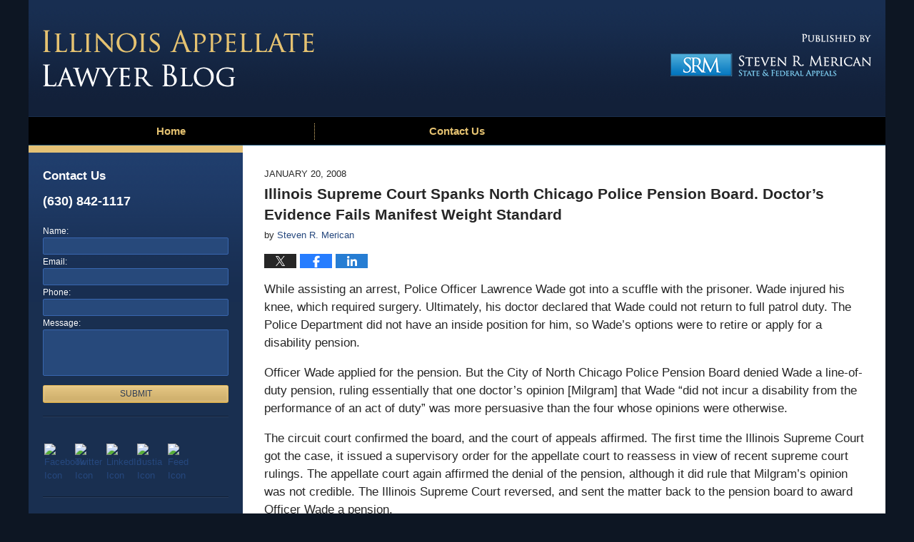

--- FILE ---
content_type: text/html; charset=UTF-8
request_url: https://www.illinoisappellatelawyerblog.com/illinois_supreme_court_spanks_1/
body_size: 11751
content:
<!DOCTYPE html>
<html class="no-js displaymode-full" itemscope itemtype="http://schema.org/Blog" lang="en-US">
	<head prefix="og: http://ogp.me/ns# article: http://ogp.me/ns/article#" >
		<meta http-equiv="Content-Type" content="text/html; charset=utf-8" />
		<title>Illinois Supreme Court Spanks North Chicago Police Pension Board. Doctor’s Evidence Fails Manifest Weight Standard - Illinois Appellate Lawyer Blog - January 20, 2008</title>
		<meta name="viewport" content="width=device-width, initial-scale=1.0" />

		<link rel="stylesheet" type="text/css" media="all" href="/jresources/v/20191029061149/css/main.css" />


		<script type="text/javascript">
			document.documentElement.className = document.documentElement.className.replace(/\bno-js\b/,"js");
		</script>

		<meta name="referrer" content="origin" />
		<meta name="referrer" content="unsafe-url" />

		<meta name='robots' content='index, follow, max-image-preview:large, max-snippet:-1, max-video-preview:-1' />
	<style>img:is([sizes="auto" i], [sizes^="auto," i]) { contain-intrinsic-size: 3000px 1500px }</style>
	
	<!-- This site is optimized with the Yoast SEO plugin v25.7 - https://yoast.com/wordpress/plugins/seo/ -->
	<meta name="description" content="While assisting an arrest, Police Officer Lawrence Wade got into a scuffle with the prisoner. Wade injured his knee, which required surgery. Ultimately, - January 20, 2008" />
	<link rel="canonical" href="https://www.illinoisappellatelawyerblog.com/illinois_supreme_court_spanks_1/" />
	<meta name="twitter:label1" content="Written by" />
	<meta name="twitter:data1" content="Steven R. Merican" />
	<meta name="twitter:label2" content="Est. reading time" />
	<meta name="twitter:data2" content="2 minutes" />
	<!-- / Yoast SEO plugin. -->


<link rel="alternate" type="application/rss+xml" title="Illinois Appellate Lawyer Blog &raquo; Feed" href="https://www.illinoisappellatelawyerblog.com/feed/" />
<link rel="alternate" type="application/rss+xml" title="Illinois Appellate Lawyer Blog &raquo; Comments Feed" href="https://www.illinoisappellatelawyerblog.com/comments/feed/" />
<script type="text/javascript">
/* <![CDATA[ */
window._wpemojiSettings = {"baseUrl":"https:\/\/s.w.org\/images\/core\/emoji\/16.0.1\/72x72\/","ext":".png","svgUrl":"https:\/\/s.w.org\/images\/core\/emoji\/16.0.1\/svg\/","svgExt":".svg","source":{"concatemoji":"https:\/\/www.illinoisappellatelawyerblog.com\/wp-includes\/js\/wp-emoji-release.min.js?ver=7f08c3448240c80842b50f945023b5cf"}};
/*! This file is auto-generated */
!function(s,n){var o,i,e;function c(e){try{var t={supportTests:e,timestamp:(new Date).valueOf()};sessionStorage.setItem(o,JSON.stringify(t))}catch(e){}}function p(e,t,n){e.clearRect(0,0,e.canvas.width,e.canvas.height),e.fillText(t,0,0);var t=new Uint32Array(e.getImageData(0,0,e.canvas.width,e.canvas.height).data),a=(e.clearRect(0,0,e.canvas.width,e.canvas.height),e.fillText(n,0,0),new Uint32Array(e.getImageData(0,0,e.canvas.width,e.canvas.height).data));return t.every(function(e,t){return e===a[t]})}function u(e,t){e.clearRect(0,0,e.canvas.width,e.canvas.height),e.fillText(t,0,0);for(var n=e.getImageData(16,16,1,1),a=0;a<n.data.length;a++)if(0!==n.data[a])return!1;return!0}function f(e,t,n,a){switch(t){case"flag":return n(e,"\ud83c\udff3\ufe0f\u200d\u26a7\ufe0f","\ud83c\udff3\ufe0f\u200b\u26a7\ufe0f")?!1:!n(e,"\ud83c\udde8\ud83c\uddf6","\ud83c\udde8\u200b\ud83c\uddf6")&&!n(e,"\ud83c\udff4\udb40\udc67\udb40\udc62\udb40\udc65\udb40\udc6e\udb40\udc67\udb40\udc7f","\ud83c\udff4\u200b\udb40\udc67\u200b\udb40\udc62\u200b\udb40\udc65\u200b\udb40\udc6e\u200b\udb40\udc67\u200b\udb40\udc7f");case"emoji":return!a(e,"\ud83e\udedf")}return!1}function g(e,t,n,a){var r="undefined"!=typeof WorkerGlobalScope&&self instanceof WorkerGlobalScope?new OffscreenCanvas(300,150):s.createElement("canvas"),o=r.getContext("2d",{willReadFrequently:!0}),i=(o.textBaseline="top",o.font="600 32px Arial",{});return e.forEach(function(e){i[e]=t(o,e,n,a)}),i}function t(e){var t=s.createElement("script");t.src=e,t.defer=!0,s.head.appendChild(t)}"undefined"!=typeof Promise&&(o="wpEmojiSettingsSupports",i=["flag","emoji"],n.supports={everything:!0,everythingExceptFlag:!0},e=new Promise(function(e){s.addEventListener("DOMContentLoaded",e,{once:!0})}),new Promise(function(t){var n=function(){try{var e=JSON.parse(sessionStorage.getItem(o));if("object"==typeof e&&"number"==typeof e.timestamp&&(new Date).valueOf()<e.timestamp+604800&&"object"==typeof e.supportTests)return e.supportTests}catch(e){}return null}();if(!n){if("undefined"!=typeof Worker&&"undefined"!=typeof OffscreenCanvas&&"undefined"!=typeof URL&&URL.createObjectURL&&"undefined"!=typeof Blob)try{var e="postMessage("+g.toString()+"("+[JSON.stringify(i),f.toString(),p.toString(),u.toString()].join(",")+"));",a=new Blob([e],{type:"text/javascript"}),r=new Worker(URL.createObjectURL(a),{name:"wpTestEmojiSupports"});return void(r.onmessage=function(e){c(n=e.data),r.terminate(),t(n)})}catch(e){}c(n=g(i,f,p,u))}t(n)}).then(function(e){for(var t in e)n.supports[t]=e[t],n.supports.everything=n.supports.everything&&n.supports[t],"flag"!==t&&(n.supports.everythingExceptFlag=n.supports.everythingExceptFlag&&n.supports[t]);n.supports.everythingExceptFlag=n.supports.everythingExceptFlag&&!n.supports.flag,n.DOMReady=!1,n.readyCallback=function(){n.DOMReady=!0}}).then(function(){return e}).then(function(){var e;n.supports.everything||(n.readyCallback(),(e=n.source||{}).concatemoji?t(e.concatemoji):e.wpemoji&&e.twemoji&&(t(e.twemoji),t(e.wpemoji)))}))}((window,document),window._wpemojiSettings);
/* ]]> */
</script>
<style id='wp-emoji-styles-inline-css' type='text/css'>

	img.wp-smiley, img.emoji {
		display: inline !important;
		border: none !important;
		box-shadow: none !important;
		height: 1em !important;
		width: 1em !important;
		margin: 0 0.07em !important;
		vertical-align: -0.1em !important;
		background: none !important;
		padding: 0 !important;
	}
</style>
<link rel='stylesheet' id='wp-block-library-css' href='https://www.illinoisappellatelawyerblog.com/wp-includes/css/dist/block-library/style.min.css?ver=7f08c3448240c80842b50f945023b5cf' type='text/css' media='all' />
<style id='classic-theme-styles-inline-css' type='text/css'>
/*! This file is auto-generated */
.wp-block-button__link{color:#fff;background-color:#32373c;border-radius:9999px;box-shadow:none;text-decoration:none;padding:calc(.667em + 2px) calc(1.333em + 2px);font-size:1.125em}.wp-block-file__button{background:#32373c;color:#fff;text-decoration:none}
</style>
<style id='global-styles-inline-css' type='text/css'>
:root{--wp--preset--aspect-ratio--square: 1;--wp--preset--aspect-ratio--4-3: 4/3;--wp--preset--aspect-ratio--3-4: 3/4;--wp--preset--aspect-ratio--3-2: 3/2;--wp--preset--aspect-ratio--2-3: 2/3;--wp--preset--aspect-ratio--16-9: 16/9;--wp--preset--aspect-ratio--9-16: 9/16;--wp--preset--color--black: #000000;--wp--preset--color--cyan-bluish-gray: #abb8c3;--wp--preset--color--white: #ffffff;--wp--preset--color--pale-pink: #f78da7;--wp--preset--color--vivid-red: #cf2e2e;--wp--preset--color--luminous-vivid-orange: #ff6900;--wp--preset--color--luminous-vivid-amber: #fcb900;--wp--preset--color--light-green-cyan: #7bdcb5;--wp--preset--color--vivid-green-cyan: #00d084;--wp--preset--color--pale-cyan-blue: #8ed1fc;--wp--preset--color--vivid-cyan-blue: #0693e3;--wp--preset--color--vivid-purple: #9b51e0;--wp--preset--gradient--vivid-cyan-blue-to-vivid-purple: linear-gradient(135deg,rgba(6,147,227,1) 0%,rgb(155,81,224) 100%);--wp--preset--gradient--light-green-cyan-to-vivid-green-cyan: linear-gradient(135deg,rgb(122,220,180) 0%,rgb(0,208,130) 100%);--wp--preset--gradient--luminous-vivid-amber-to-luminous-vivid-orange: linear-gradient(135deg,rgba(252,185,0,1) 0%,rgba(255,105,0,1) 100%);--wp--preset--gradient--luminous-vivid-orange-to-vivid-red: linear-gradient(135deg,rgba(255,105,0,1) 0%,rgb(207,46,46) 100%);--wp--preset--gradient--very-light-gray-to-cyan-bluish-gray: linear-gradient(135deg,rgb(238,238,238) 0%,rgb(169,184,195) 100%);--wp--preset--gradient--cool-to-warm-spectrum: linear-gradient(135deg,rgb(74,234,220) 0%,rgb(151,120,209) 20%,rgb(207,42,186) 40%,rgb(238,44,130) 60%,rgb(251,105,98) 80%,rgb(254,248,76) 100%);--wp--preset--gradient--blush-light-purple: linear-gradient(135deg,rgb(255,206,236) 0%,rgb(152,150,240) 100%);--wp--preset--gradient--blush-bordeaux: linear-gradient(135deg,rgb(254,205,165) 0%,rgb(254,45,45) 50%,rgb(107,0,62) 100%);--wp--preset--gradient--luminous-dusk: linear-gradient(135deg,rgb(255,203,112) 0%,rgb(199,81,192) 50%,rgb(65,88,208) 100%);--wp--preset--gradient--pale-ocean: linear-gradient(135deg,rgb(255,245,203) 0%,rgb(182,227,212) 50%,rgb(51,167,181) 100%);--wp--preset--gradient--electric-grass: linear-gradient(135deg,rgb(202,248,128) 0%,rgb(113,206,126) 100%);--wp--preset--gradient--midnight: linear-gradient(135deg,rgb(2,3,129) 0%,rgb(40,116,252) 100%);--wp--preset--font-size--small: 13px;--wp--preset--font-size--medium: 20px;--wp--preset--font-size--large: 36px;--wp--preset--font-size--x-large: 42px;--wp--preset--spacing--20: 0.44rem;--wp--preset--spacing--30: 0.67rem;--wp--preset--spacing--40: 1rem;--wp--preset--spacing--50: 1.5rem;--wp--preset--spacing--60: 2.25rem;--wp--preset--spacing--70: 3.38rem;--wp--preset--spacing--80: 5.06rem;--wp--preset--shadow--natural: 6px 6px 9px rgba(0, 0, 0, 0.2);--wp--preset--shadow--deep: 12px 12px 50px rgba(0, 0, 0, 0.4);--wp--preset--shadow--sharp: 6px 6px 0px rgba(0, 0, 0, 0.2);--wp--preset--shadow--outlined: 6px 6px 0px -3px rgba(255, 255, 255, 1), 6px 6px rgba(0, 0, 0, 1);--wp--preset--shadow--crisp: 6px 6px 0px rgba(0, 0, 0, 1);}:where(.is-layout-flex){gap: 0.5em;}:where(.is-layout-grid){gap: 0.5em;}body .is-layout-flex{display: flex;}.is-layout-flex{flex-wrap: wrap;align-items: center;}.is-layout-flex > :is(*, div){margin: 0;}body .is-layout-grid{display: grid;}.is-layout-grid > :is(*, div){margin: 0;}:where(.wp-block-columns.is-layout-flex){gap: 2em;}:where(.wp-block-columns.is-layout-grid){gap: 2em;}:where(.wp-block-post-template.is-layout-flex){gap: 1.25em;}:where(.wp-block-post-template.is-layout-grid){gap: 1.25em;}.has-black-color{color: var(--wp--preset--color--black) !important;}.has-cyan-bluish-gray-color{color: var(--wp--preset--color--cyan-bluish-gray) !important;}.has-white-color{color: var(--wp--preset--color--white) !important;}.has-pale-pink-color{color: var(--wp--preset--color--pale-pink) !important;}.has-vivid-red-color{color: var(--wp--preset--color--vivid-red) !important;}.has-luminous-vivid-orange-color{color: var(--wp--preset--color--luminous-vivid-orange) !important;}.has-luminous-vivid-amber-color{color: var(--wp--preset--color--luminous-vivid-amber) !important;}.has-light-green-cyan-color{color: var(--wp--preset--color--light-green-cyan) !important;}.has-vivid-green-cyan-color{color: var(--wp--preset--color--vivid-green-cyan) !important;}.has-pale-cyan-blue-color{color: var(--wp--preset--color--pale-cyan-blue) !important;}.has-vivid-cyan-blue-color{color: var(--wp--preset--color--vivid-cyan-blue) !important;}.has-vivid-purple-color{color: var(--wp--preset--color--vivid-purple) !important;}.has-black-background-color{background-color: var(--wp--preset--color--black) !important;}.has-cyan-bluish-gray-background-color{background-color: var(--wp--preset--color--cyan-bluish-gray) !important;}.has-white-background-color{background-color: var(--wp--preset--color--white) !important;}.has-pale-pink-background-color{background-color: var(--wp--preset--color--pale-pink) !important;}.has-vivid-red-background-color{background-color: var(--wp--preset--color--vivid-red) !important;}.has-luminous-vivid-orange-background-color{background-color: var(--wp--preset--color--luminous-vivid-orange) !important;}.has-luminous-vivid-amber-background-color{background-color: var(--wp--preset--color--luminous-vivid-amber) !important;}.has-light-green-cyan-background-color{background-color: var(--wp--preset--color--light-green-cyan) !important;}.has-vivid-green-cyan-background-color{background-color: var(--wp--preset--color--vivid-green-cyan) !important;}.has-pale-cyan-blue-background-color{background-color: var(--wp--preset--color--pale-cyan-blue) !important;}.has-vivid-cyan-blue-background-color{background-color: var(--wp--preset--color--vivid-cyan-blue) !important;}.has-vivid-purple-background-color{background-color: var(--wp--preset--color--vivid-purple) !important;}.has-black-border-color{border-color: var(--wp--preset--color--black) !important;}.has-cyan-bluish-gray-border-color{border-color: var(--wp--preset--color--cyan-bluish-gray) !important;}.has-white-border-color{border-color: var(--wp--preset--color--white) !important;}.has-pale-pink-border-color{border-color: var(--wp--preset--color--pale-pink) !important;}.has-vivid-red-border-color{border-color: var(--wp--preset--color--vivid-red) !important;}.has-luminous-vivid-orange-border-color{border-color: var(--wp--preset--color--luminous-vivid-orange) !important;}.has-luminous-vivid-amber-border-color{border-color: var(--wp--preset--color--luminous-vivid-amber) !important;}.has-light-green-cyan-border-color{border-color: var(--wp--preset--color--light-green-cyan) !important;}.has-vivid-green-cyan-border-color{border-color: var(--wp--preset--color--vivid-green-cyan) !important;}.has-pale-cyan-blue-border-color{border-color: var(--wp--preset--color--pale-cyan-blue) !important;}.has-vivid-cyan-blue-border-color{border-color: var(--wp--preset--color--vivid-cyan-blue) !important;}.has-vivid-purple-border-color{border-color: var(--wp--preset--color--vivid-purple) !important;}.has-vivid-cyan-blue-to-vivid-purple-gradient-background{background: var(--wp--preset--gradient--vivid-cyan-blue-to-vivid-purple) !important;}.has-light-green-cyan-to-vivid-green-cyan-gradient-background{background: var(--wp--preset--gradient--light-green-cyan-to-vivid-green-cyan) !important;}.has-luminous-vivid-amber-to-luminous-vivid-orange-gradient-background{background: var(--wp--preset--gradient--luminous-vivid-amber-to-luminous-vivid-orange) !important;}.has-luminous-vivid-orange-to-vivid-red-gradient-background{background: var(--wp--preset--gradient--luminous-vivid-orange-to-vivid-red) !important;}.has-very-light-gray-to-cyan-bluish-gray-gradient-background{background: var(--wp--preset--gradient--very-light-gray-to-cyan-bluish-gray) !important;}.has-cool-to-warm-spectrum-gradient-background{background: var(--wp--preset--gradient--cool-to-warm-spectrum) !important;}.has-blush-light-purple-gradient-background{background: var(--wp--preset--gradient--blush-light-purple) !important;}.has-blush-bordeaux-gradient-background{background: var(--wp--preset--gradient--blush-bordeaux) !important;}.has-luminous-dusk-gradient-background{background: var(--wp--preset--gradient--luminous-dusk) !important;}.has-pale-ocean-gradient-background{background: var(--wp--preset--gradient--pale-ocean) !important;}.has-electric-grass-gradient-background{background: var(--wp--preset--gradient--electric-grass) !important;}.has-midnight-gradient-background{background: var(--wp--preset--gradient--midnight) !important;}.has-small-font-size{font-size: var(--wp--preset--font-size--small) !important;}.has-medium-font-size{font-size: var(--wp--preset--font-size--medium) !important;}.has-large-font-size{font-size: var(--wp--preset--font-size--large) !important;}.has-x-large-font-size{font-size: var(--wp--preset--font-size--x-large) !important;}
:where(.wp-block-post-template.is-layout-flex){gap: 1.25em;}:where(.wp-block-post-template.is-layout-grid){gap: 1.25em;}
:where(.wp-block-columns.is-layout-flex){gap: 2em;}:where(.wp-block-columns.is-layout-grid){gap: 2em;}
:root :where(.wp-block-pullquote){font-size: 1.5em;line-height: 1.6;}
</style>
<script type="text/javascript" src="https://www.illinoisappellatelawyerblog.com/wp-includes/js/jquery/jquery.min.js?ver=3.7.1" id="jquery-core-js"></script>
<script type="text/javascript" src="https://www.illinoisappellatelawyerblog.com/wp-includes/js/jquery/jquery-migrate.min.js?ver=3.4.1" id="jquery-migrate-js"></script>
<link rel="https://api.w.org/" href="https://www.illinoisappellatelawyerblog.com/wp-json/" /><link rel="alternate" title="JSON" type="application/json" href="https://www.illinoisappellatelawyerblog.com/wp-json/wp/v2/posts/161" /><link rel="EditURI" type="application/rsd+xml" title="RSD" href="https://www.illinoisappellatelawyerblog.com/xmlrpc.php?rsd" />

<link rel='shortlink' href='https://wp.me/p8asJ7-2B' />
<link rel="alternate" title="oEmbed (JSON)" type="application/json+oembed" href="https://www.illinoisappellatelawyerblog.com/wp-json/oembed/1.0/embed?url=https%3A%2F%2Fwww.illinoisappellatelawyerblog.com%2Fillinois_supreme_court_spanks_1%2F" />
<link rel="alternate" title="oEmbed (XML)" type="text/xml+oembed" href="https://www.illinoisappellatelawyerblog.com/wp-json/oembed/1.0/embed?url=https%3A%2F%2Fwww.illinoisappellatelawyerblog.com%2Fillinois_supreme_court_spanks_1%2F&#038;format=xml" />
<link rel="amphtml" href="https://www.illinoisappellatelawyerblog.com/amp/illinois_supreme_court_spanks_1/" />
		<!-- Willow Authorship Tags -->
<link href="https://www.illinoisappellatelawyerblog.com/" rel="author" />

<!-- End Willow Authorship Tags -->		<!-- Willow Opengraph and Twitter Cards -->
<meta name="twitter:creator" content="@appellatology" />
<meta name="twitter:card" content="summary" />
<meta name="twitter:url" content="https://wp.me/p8asJ7-2B" />
<meta name="twitter:title" content="Illinois Supreme Court Spanks North Chicago Police Pension Board.  Doctor’s Evidence Fails Manifest Weight Standard" />
<meta name="twitter:description" content="While assisting an arrest, Police Officer Lawrence Wade got into a scuffle with the prisoner. Wade injured his knee, which required surgery. Ultimately, his doctor declared that Wade could not ..." />
<meta name="twitter:image" content="https://www.illinoisappellatelawyerblog.com/files/2019/03/social-image-logo-og.png" />
<meta property="article:published_time" content="2008-01-20T14:38:06-06:00" />
<meta property="article:modified_time" content="2008-01-20T14:38:06-06:00" />
<meta property="article:section" content="Standard of Review" />
<meta property="article:author" content="https://www.illinoisappellatelawyerblog.com/author/illinoislocalcounsel1/" />
<meta property="og:url" content="https://www.illinoisappellatelawyerblog.com/illinois_supreme_court_spanks_1/" />
<meta property="og:title" content="Illinois Supreme Court Spanks North Chicago Police Pension Board.  Doctor’s Evidence Fails Manifest Weight Standard" />
<meta property="og:description" content="While assisting an arrest, Police Officer Lawrence Wade got into a scuffle with the prisoner. Wade injured his knee, which required surgery. Ultimately, his doctor declared that Wade could not ..." />
<meta property="og:type" content="article" />
<meta property="og:image" content="https://www.illinoisappellatelawyerblog.com/files/2019/03/social-image-logo-og.png" />
<meta property="og:image:width" content="1200" />
<meta property="og:image:height" content="1200" />
<meta property="og:image:url" content="https://www.illinoisappellatelawyerblog.com/files/2019/03/social-image-logo-og.png" />
<meta property="og:image:secure_url" content="https://www.illinoisappellatelawyerblog.com/files/2019/03/social-image-logo-og.png" />
<meta property="og:site_name" content="Illinois Appellate Lawyer Blog" />

<!-- End Willow Opengraph and Twitter Cards -->

				<link rel="shortcut icon" type="image/x-icon" href="/jresources/v/20191029061149/icons/favicon.ico"  />
<!-- Google Analytics Metadata -->
<script> window.jmetadata = window.jmetadata || { site: { id: '540', installation: 'lawblogger', name: 'illinoisappellatelawyerblog-com',  willow: '1', domain: 'illinoisappellatelawyerblog.com', key: 'Li0tLSAuLi0gLi4uIC0gLi4gLi1pbGxpbm9pc2FwcGVsbGF0ZWxhd3llcmJsb2cuY29t' }, analytics: { ga4: [ { measurementId: 'G-CNZBKJYVD4' } ] } } </script>
<!-- End of Google Analytics Metadata -->

<!-- Google Tag Manager -->
<script>(function(w,d,s,l,i){w[l]=w[l]||[];w[l].push({'gtm.start': new Date().getTime(),event:'gtm.js'});var f=d.getElementsByTagName(s)[0], j=d.createElement(s),dl=l!='dataLayer'?'&l='+l:'';j.async=true;j.src= 'https://www.googletagmanager.com/gtm.js?id='+i+dl;f.parentNode.insertBefore(j,f); })(window,document,'script','dataLayer','GTM-PHFNLNH');</script>
<!-- End Google Tag Manager -->

<link rel="next" href="https://www.illinoisappellatelawyerblog.com/lawofthecase_doctrine_does_not/" />
<link rel="prev" href="https://www.illinoisappellatelawyerblog.com/lack_of_cross_appeal_doesnt_de/" />

	<script async defer src="https://justatic.com/e/widgets/js/justia.js"></script>

	</head>
	<body class="willow willow-responsive wp-singular post-template-default single single-post postid-161 single-format-standard wp-theme-Willow-Responsive">
	<div id="top-numbers-v2" class="tnv2-sticky"> <ul> <li>Contact Us Now: <strong>(630) 842-1117</strong> <a class="tnv2-button" rel="nofollow" href="tel:(630) 842-1117" data-gtm-location="Sticky Header" data-gtm-value="(630) 842-1117" data-gtm-action="Contact" data-gtm-category="Phones" data-gtm-device="Mobile" data-gtm-event="phone_contact" data-gtm-label="Call" data-gtm-target="Button" data-gtm-type="click">Tap Here To Call Us</a> </li> </ul> </div>

<div id="fb-root"></div>

		<div class="container">
			<div class="cwrap">

			<!-- HEADER -->
			<header id="header" role="banner">
							<div id="head" class="header-tag-group">

					<div id="logo">
						<a href="https://www.illinoisappellatelawyerblog.com/">							<img src="/jresources/v/20191029061149/images/logo.png" id="mainlogo" alt="Steven R. Merican" />
							Illinois Appellate Lawyer Blog</a>
					</div>
										<div id="tagline"><a  href="https://www.illinoisappellatelawyerblog.com/" class="tagline-link tagline-text">Published By Steven R. Merican</a></div>
									</div><!--/#head-->
				<nav id="main-nav" role="navigation">
					<span class="visuallyhidden">Navigation</span>
					<div id="topnav" class="topnav nav-custom"><ul id="tnav-toplevel" class="menu"><li id="menu-item-8" class="priority_1 menu-item menu-item-type-custom menu-item-object-custom menu-item-home menu-item-8"><a href="https://www.illinoisappellatelawyerblog.com/">Home</a></li>
<li id="menu-item-1088" class="menu-item menu-item-type-post_type menu-item-object-page menu-item-1088"><a href="https://www.illinoisappellatelawyerblog.com/contact-us/">Contact Us</a></li>
</ul></div>				</nav>
							</header>

			            

            <!-- MAIN -->
            <div id="main">
	                            <div class="mwrap">
                	
                	
	                <section class="content">
	                		                	<div class="bodytext">
		                	

<article id="post-161" class="entry post-161 post type-post status-publish format-standard hentry category-standard-of-review" itemprop="blogPost" itemtype="http://schema.org/BlogPosting" itemscope>
	<link itemprop="mainEntityOfPage" href="https://www.illinoisappellatelawyerblog.com/illinois_supreme_court_spanks_1/" />
	<div class="inner-wrapper">
		<header>

			
			
						<div id="default-featured-image-161-post-id-161" itemprop="image" itemtype="http://schema.org/ImageObject" itemscope>
	<link itemprop="url" href="https://www.illinoisappellatelawyerblog.com/files/2019/03/social-image-logo-og.png" />
	<meta itemprop="width" content="1200" />
	<meta itemprop="height" content="1200" />
	<meta itemprop="representativeOfPage" content="http://schema.org/False" />
</div>
			<div class="published-date"><span class="published-date-label"></span> <time datetime="2008-01-20T14:38:06-06:00" class="post-date published" itemprop="datePublished" pubdate>January 20, 2008</time></div>
			
			
            <h1 class="entry-title" itemprop="name">Illinois Supreme Court Spanks North Chicago Police Pension Board.  Doctor’s Evidence Fails Manifest Weight Standard</h1>
                <meta itemprop="headline" content="Illinois Supreme Court Spanks North Chicago Police Pension Board.  Doctor’s Evidence Fails Manifest Weight ..." />
			
			
			<div class="author vcard">by <span itemprop="author" itemtype="http://schema.org/Person" itemscope><a href="https://www.illinoisappellatelawyerblog.com/" class="url fn author-illinoislocalcounsel1 author-1369 post-author-link" rel="author" target="_self" itemprop="url"><span itemprop="name">Steven R. Merican</span></a><meta itemprop="sameAs" content="https://twitter.com/appellatology" /><meta itemprop="sameAs" content="https://www.linkedin.com/pub/steven-merican/4/591/557" /><meta itemprop="sameAs" content="http://lawyers.justia.com/lawyer/steven-r-merican-1482481" /></span></div>
			
			<div class="sharelinks sharelinks-161 sharelinks-horizontal" id="sharelinks-161">
	<a href="https://twitter.com/intent/tweet?url=https%3A%2F%2Fwp.me%2Fp8asJ7-2B&amp;text=Illinois+Supreme+Court+Spanks+North+Chicago+Police+Pension+Board.++Doctor%E2%80%99s+Evidence+Fails+Manifest+Weight+Standard&amp;related=appellatology%3APost+Author" target="_blank"  onclick="javascript:window.open(this.href, '', 'menubar=no,toolbar=no,resizable=yes,scrollbars=yes,height=600,width=600');return false;"><img src="https://www.illinoisappellatelawyerblog.com/wp-content/themes/Willow-Responsive/images/share/twitter.gif" alt="Tweet this Post" /></a>
	<a href="https://www.facebook.com/sharer/sharer.php?u=https%3A%2F%2Fwww.illinoisappellatelawyerblog.com%2Fillinois_supreme_court_spanks_1%2F" target="_blank"  onclick="javascript:window.open(this.href, '', 'menubar=no,toolbar=no,resizable=yes,scrollbars=yes,height=600,width=600');return false;"><img src="https://www.illinoisappellatelawyerblog.com/wp-content/themes/Willow-Responsive/images/share/fb.gif" alt="Share on Facebook" /></a>
	<a href="http://www.linkedin.com/shareArticle?mini=true&amp;url=https%3A%2F%2Fwww.illinoisappellatelawyerblog.com%2Fillinois_supreme_court_spanks_1%2F&amp;title=Illinois+Supreme+Court+Spanks+North+Chicago+Police+Pension+Board.++Doctor%E2%80%99s+Evidence+Fails+Manifest+Weight+Standard&amp;source=Illinois+Appellate+Lawyer+Blog" target="_blank"  onclick="javascript:window.open(this.href, '', 'menubar=no,toolbar=no,resizable=yes,scrollbars=yes,height=600,width=600');return false;"><img src="https://www.illinoisappellatelawyerblog.com/wp-content/themes/Willow-Responsive/images/share/linkedin.gif" alt="Share on LinkedIn" /></a>
</div>					</header>
		<div class="content" itemprop="articleBody">
									<div class="entry-content">
								<p>While assisting an arrest, Police Officer Lawrence Wade got into a scuffle with the prisoner.  Wade injured his knee, which required surgery.  Ultimately, his doctor declared that Wade could not return to full patrol duty.  The Police Department did not have an inside position for him, so Wade’s options were to retire or apply for a disability pension.</p>
<p>Officer Wade applied for the pension.  But the City of North Chicago Police Pension Board denied Wade a line-of-duty pension, ruling essentially that one doctor’s opinion [Milgram] that Wade “did not incur a disability from the performance of an act of duty” was more persuasive than the four whose opinions were otherwise.</p>
<p>The circuit court confirmed the board, and the court of appeals affirmed.  The first time the Illinois Supreme Court got the case, it issued a supervisory order for the appellate court to reassess in view of recent supreme court rulings.  The appellate court again affirmed the denial of the pension, although it did rule that Milgram’s opinion was not credible.  The Illinois Supreme Court reversed, and sent the matter back to the pension board to award Officer Wade a pension.</p>
<p>The appellate issue concerned the standard of review of the Milgram testimony and the sufficiency of his evidence.  The supreme court reiterated the standards for review of decisions of an administrative board. “Rulings on questions of fact will be reversed only if they are against the manifest weight of the evidence … ‘An administrative agency decision is against the manifest weight of the evidence only if the opposite conclusion is clearly evident’ … In contrast, we review questions of law de novo … and a mixed question of law and fact is reviewed under the clearly erroneous standard … That standard [manifest weight] applies here as well.”</p>
<p>The Illinois Supreme Court agreed that Milgram’s opinion was not credible.  The court used the occasion to remind the pension board of its responsibility.  “We feel compelled at this juncture to remind Board members that, under the Pension Code, a pension board owes a fiduciary duty toward its participants and beneficiaries … Even under the manifest weight standard applicable in this instance, the deference we afford the administrative agency&#8217;s decision is not boundless. We hold, as did the appellate court, that the Board&#8217;s decision was against the manifest weight of the evidence.”</p>
<p>Read the whole opinion, <a href="http://www.state.il.us/court/Opinions/SupremeCourt/2007/November/101265.pdf">Wade v. City of North Chicago Police Pension Board, No. 101265 (11/1/07), by clicking here</a>.</p>
							</div>
					</div>
		<footer>
							<div class="author vcard">by <span itemprop="author" itemtype="http://schema.org/Person" itemscope><a href="https://www.illinoisappellatelawyerblog.com/" class="url fn author-illinoislocalcounsel1 author-1369 post-author-link" rel="author" target="_self" itemprop="url"><span itemprop="name">Steven R. Merican</span></a><meta itemprop="sameAs" content="https://twitter.com/appellatology" /><meta itemprop="sameAs" content="https://www.linkedin.com/pub/steven-merican/4/591/557" /><meta itemprop="sameAs" content="http://lawyers.justia.com/lawyer/steven-r-merican-1482481" /></span></div>						<div itemprop="publisher" itemtype="http://schema.org/Organization" itemscope>
				<meta itemprop="name" content="Steven R. Merican" />
				
<div itemprop="logo" itemtype="http://schema.org/ImageObject" itemscope>
	<link itemprop="url" href="https://www.illinoisappellatelawyerblog.com/files/2018/07/StevenRMerican-GoogleImage.png" />
	<meta itemprop="height" content="60" />
	<meta itemprop="width" content="131" />
	<meta itemprop="representativeOfPage" content="http://schema.org/True" />
</div>
			</div>

			<div class="category-list"><span class="category-list-label">Posted in:</span> <span class="category-list-items"><a href="https://www.illinoisappellatelawyerblog.com/category/standard-of-review/" title="View all posts in Standard of Review" class="category-standard-of-review term-9 post-category-link">Standard of Review</a></span></div>			
			<div class="published-date"><span class="published-date-label"></span> <time datetime="2008-01-20T14:38:06-06:00" class="post-date published" itemprop="datePublished" pubdate>January 20, 2008</time></div>			<div class="visuallyhidden">Updated:
				<time datetime="2008-01-20T14:38:06-06:00" class="updated" itemprop="dateModified">January 20, 2008 2:38 pm</time>
			</div>

			
			
			
			
<!-- You can start editing here. -->


			<!-- If comments are closed. -->
		<p class="nocomments">Comments are closed.</p>

	

		</footer>

	</div>
</article>
	<div class="navigation">
		<nav id="post-pagination-bottom" class="pagination post-pagination" role="navigation">
		<span class="nav-prev"><a rel="prev" href="https://www.illinoisappellatelawyerblog.com/lack_of_cross_appeal_doesnt_de/" title="Lack Of Cross Appeal Doesn’t Deprive Illinois Supreme Court Of Jurisdiction"><span class="arrow-left">&laquo;</span> Previous</a></span> <span class="nav-sep">|</span> <span class="nav-home"><a rel="home" href="https://www.illinoisappellatelawyerblog.com/">Home</a></span> <span class="nav-sep">|</span> <span class="nav-next"><a rel="next" href="https://www.illinoisappellatelawyerblog.com/lawofthecase_doctrine_does_not/" title="Law-Of-The-Case Doctrine Does Not Bar First District Illinois Appellate Court From Considering Existence Of Contract">Next <span class="arrow-right">&raquo;</span></a></span>				</nav>
	</div>
								</div>

																<aside class="sidebar primary-sidebar sc-2 secondary-content" id="sc-2">
			</aside>

							
						</section>

						<aside class="sidebar secondary-sidebar sc-1 secondary-content" id="sc-1">
	    <div id="justia_contact_form-2" class="widget sidebar-widget primary-sidebar-widget justia_contact_form">
    <strong class="widget-title sidebar-widget-title primary-sidebar-widget-title">Contact Us</strong><div class="content widget-content sidebar-widget-content primary-sidebar-widget-content">
    <div class="formdesc"><strong>(630) 842-1117</strong></div>
    <div id="contactform">
            <form data-gtm-label="Consultation Form" data-gtm-action="Submission" data-gtm-category="Forms" data-gtm-type="submission" data-gtm-conversion="1" id="genericcontactform" name="genericcontactform" action="/jshared/blog-contactus/" class="widget_form" data-validate="parsley">
            <div data-directive="j-recaptcha" data-recaptcha-key="6Lfk1LwUAAAAAOHwqLN1pyv5UJ2EfDf7qxceb6Uh" data-version="2" data-set-lang="en"></div>
            <div id="errmsg"></div>
            <input type="hidden" name="wpid" value="2" />
            <input type="hidden" name="5_From_Page" value="Illinois Appellate Lawyer Blog" />
            <input type="hidden" name="firm_name" value="Steven R. Merican" />
            <input type="hidden" name="blog_name" value="Illinois Appellate Lawyer Blog" />
            <input type="hidden" name="site_id" value="" />
            <input type="hidden" name="prefix" value="540" />
            <input type="hidden" name="source" value="main" />
            <input type="hidden" name="source_off" value="" />
            <input type="hidden" name="return_url" value="https://www.illinoisappellatelawyerblog.com/thank-you/" />
            <input type="hidden" name="current_url" value="https://www.illinoisappellatelawyerblog.com/illinois_supreme_court_spanks_1/" />
            <input type="hidden" name="big_or_small" value="big" />
            <input type="hidden" name="is_blog" value="yes" />
            <span class="fld name"><label for="Name">Name:</label><input type="text" name="10_Name" id="Name" value=""    class="required"  required/></span><span class="fld email"><label for="Email">Email:</label><input type="email" name="20_Email" id="Email" value=""    class="required"  required/></span><span class="fld phone"><label for="Phone">Phone:</label><input type="tel" name="30_Phone" id="Phone" value=""   pattern="[\+\(\)\d -]+" title="Please enter a valid phone number."  class="required"  required/></span><span class="fld message"><label for="Message">Message:</label><textarea name="40_Message" id="Message"   class="required"  required></textarea></span>
            
            
            
            
            <input type="hidden" name="required_fields" value="10_Name,20_Email,30_Phone,40_Message" />
            <input type="hidden" name="form_location" value="Consultation Form">
            <span class="submit">
                <button type="submit" name="submitbtn">Submit</button>
            </span>
        </form>
    </div>
    <div style="display:none !important;" class="normal" id="jwpform-validation"></div>
    </div></div><div id="jwpw_connect-2" class="widget sidebar-widget primary-sidebar-widget jwpw_connect">
    <strong class="widget-title sidebar-widget-title primary-sidebar-widget-title"></strong><div class="content widget-content sidebar-widget-content primary-sidebar-widget-content">
    
        <p class="connect-icons">
            <a href="https://www.facebook.com/pages/Steven-R-Merican-PC/206101296154566" target="_blank" title="Facebook"><img src="https://lawyers.justia.com/s/facebook-64.png" alt="Facebook Icon" border="0" /></a><a href="https://twitter.com/appellatology" target="_blank" title="Twitter"><img src="https://lawyers.justia.com/s/twitter-64.png" alt="Twitter Icon" border="0" /></a><a href="https://www.linkedin.com/pub/steven-merican/4/591/557" target="_blank" title="LinkedIn"><img src="https://lawyers.justia.com/s/linkedin-64.png" alt="LinkedIn Icon" border="0" /></a><a href="https://lawyers.justia.com/lawyer/steven-r-merican-1482481" target="_blank" title="Justia"><img src="https://lawyers.justia.com/s/justia-64.png" alt="Justia Icon" border="0" /></a><a href="http://rss.justia.com/IllinoisAppellateLawyerBlogCom" target="_blank" title="Feed"><img src="https://lawyers.justia.com/s/rss-64.png" alt="Feed Icon" border="0" /></a>
        </p>
        <script type="application/ld+json">
{ "@context": "http://schema.org",
  "@type": "http://schema.org/LegalService",
  "name": "Steven R. Merican",
  "image": "https://www.illinoisappellatelawyerblog.com/files/2018/07/StevenRMerican-GoogleImage.png",
  "sameAs": ["https://www.facebook.com/pages/Steven-R-Merican-PC/206101296154566","https://twitter.com/appellatology","https://www.linkedin.com/pub/steven-merican/4/591/557","https://lawyers.justia.com/lawyer/steven-r-merican-1482481","http://rss.justia.com/IllinoisAppellateLawyerBlogCom"],
  "address": {
    "@type": "PostalAddress",
    "addressCountry": "US"
  }
}
</script>
        
</div></div>
<div id="j_categories-2" class="widget sidebar-widget primary-sidebar-widget j_categories"><strong class="widget-title sidebar-widget-title primary-sidebar-widget-title">Topics</strong><div class="content widget-content sidebar-widget-content primary-sidebar-widget-content"><ul>
    <li class="cat-item cat-item-0"><a href="https://www.illinoisappellatelawyerblog.com/category/appellate-jurisdiction/">Appellate Jurisdiction <span>(178)</span></a></li>
    <li class="cat-item cat-item-1"><a href="https://www.illinoisappellatelawyerblog.com/category/standard-of-review/">Standard of Review <span>(93)</span></a></li>
    <li class="cat-item cat-item-2"><a href="https://www.illinoisappellatelawyerblog.com/category/illinois-supreme-court-rules/">Illinois Supreme Court Rules <span>(74)</span></a></li>
    <li class="cat-item cat-item-3"><a href="https://www.illinoisappellatelawyerblog.com/category/waiver-and-forfeiture/">Waiver and Forfeiture <span>(69)</span></a></li>
    <li class="cat-item cat-item-4"><a href="https://www.illinoisappellatelawyerblog.com/category/interlocutory-appeals/">Interlocutory Appeals <span>(42)</span></a></li>
    <li class="cat-item cat-item-5"><a href="https://www.illinoisappellatelawyerblog.com/category/politics/">Politics? <span>(31)</span></a></li>
    <li class="cat-item cat-item-6"><a href="https://www.illinoisappellatelawyerblog.com/category/appellate-record/">Appellate Record <span>(29)</span></a></li>
    <li class="cat-item cat-item-7"><a href="https://www.illinoisappellatelawyerblog.com/category/writing/">Writing <span>(27)</span></a></li>
    <li class="cat-item cat-item-8"><a href="https://www.illinoisappellatelawyerblog.com/category/mootness/">Mootness <span>(24)</span></a></li>
    <li class="cat-item cat-item-9"><a href="https://www.illinoisappellatelawyerblog.com/category/constitutional-analysis/">Constitutional Analysis <span>(21)</span></a></li>
    <li class="cat-item cat-item-10"><a href="https://www.illinoisappellatelawyerblog.com/category/appellate-practice/">Appellate Practice <span>(20)</span></a></li>
    <li class="cat-item cat-item-11"><a href="https://www.illinoisappellatelawyerblog.com/category/appellate-advocacy/">Appellate Advocacy <span>(19)</span></a></li>
    <span class="more-categories-link"><a href="https://www.illinoisappellatelawyerblog.com/topics">View More Topics</a></span></ul></div></div><div id="custom_html-2" class="widget_text widget sidebar-widget primary-sidebar-widget widget_custom_html"><strong class="widget-title sidebar-widget-title primary-sidebar-widget-title">Search</strong><div class="content widget-content sidebar-widget-content primary-sidebar-widget-content"><div class="textwidget custom-html-widget"><form action="https://www.illinoisappellatelawyerblog.com/" class="searchform" id="searchform" method="get" role="search"><div><label class="visuallyhidden" for="s">Search here</label><input type="text" id="s" name="s" value=""/><button type="submit" value="Search" id="searchsubmit">Search</button></div></form></div></div></div>
		<div id="recent-posts-2" class="widget sidebar-widget primary-sidebar-widget widget_recent_entries">
		<strong class="widget-title sidebar-widget-title primary-sidebar-widget-title">Recent Entries</strong><div class="content widget-content sidebar-widget-content primary-sidebar-widget-content">
		<ul>
											<li>
					<a href="https://www.illinoisappellatelawyerblog.com/1078/">Mr Kluxen said Concentrate</a>
									</li>
											<li>
					<a href="https://www.illinoisappellatelawyerblog.com/comcast-bungles-telephone-number/">Comcast Bungles Telephone Number</a>
									</li>
											<li>
					<a href="https://www.illinoisappellatelawyerblog.com/1066/">Curing Writer&#8217;s Block With Oscar Peterson</a>
									</li>
					</ul>

		</div></div></aside>

					</div>
				</div>


							<!-- FOOTER -->
				<footer id="footer">
					<span class="visuallyhidden">Contact Information</span>
					<div class="fcontainer">

						
						<div id="address">
<div class="block">
<strong>Oakbrook Terrace Office</strong><br>
2001 S. Meyers Rd. #315,<br>
Oakbrook Terrace, Illinois 60181
</div>
<div class="block">
<strong>Chicago Office</strong><br>
Chicago Aon Center, 200 E. Randolph,<br>
Suite 5100, Chicago, Illinois 60601 
</div>
<div class="phones">
<span>Local:</span> (630) 842-1117<br>
<span>Fax:</span> (630) 579-6461<br>
<span>Skype:</span> steve.merican
</div>
</div>
						<nav id="footernav">
							<div id="footernav-wrapper" class="footernav nav-custom"><ul id="menu-footernav" class="menu"><li id="menu-item-12" class="menu-item menu-item-type-custom menu-item-object-custom menu-item-home menu-item-12"><a href="https://www.illinoisappellatelawyerblog.com/">Home</a></li>
<li id="menu-item-1086" class="menu-item menu-item-type-post_type menu-item-object-page menu-item-1086"><a href="https://www.illinoisappellatelawyerblog.com/disclaimer/">Disclaimer</a></li>
<li id="menu-item-1087" class="menu-item menu-item-type-post_type menu-item-object-page menu-item-1087"><a href="https://www.illinoisappellatelawyerblog.com/contact-us/">Contact Us</a></li>
<li id="menu-item-17" class="menu-item menu-item-type-post_type menu-item-object-page menu-item-17"><a href="https://www.illinoisappellatelawyerblog.com/archives/">Blog Posts</a></li>
</ul></div>						</nav>
												<div class="copyright" title="Copyright &copy; 2014 &ndash; 2026 Steven R. Merican"><div class="jgrecaptcha-text"><p>This site is protected by reCAPTCHA and the Google <a target="_blank" href="https://policies.google.com/privacy">Privacy Policy</a> and <a target="_blank" href="https://policies.google.com/terms">Terms of Service</a> apply.</p><p>Please do not include any confidential or sensitive information in a contact form, text message, or voicemail. The contact form sends information by non-encrypted email, which is not secure. Submitting a contact form, sending a text message, making a phone call, or leaving a voicemail does not create an attorney-client relationship.</p></div><style>.grecaptcha-badge { visibility: hidden; } .jgrecaptcha-text p { margin: 1.8em 0; }</style><span class="copyright_label">Copyright &copy;</span> <span class="copyright_year">2014 &ndash; 2026</span>, <span>Steven R. Merican</span></div>
																		<div class="credits"><a target="_blank" href="https://www.justia.com/marketing/law-blogs/"><strong class="justia_brand">JUSTIA</strong> Law Firm Blog Design</a></div>
																	</div>
				</footer>
						</div> <!-- /.cwrap -->
		</div><!-- /.container -->
		<!--[if lt IE 9]>
			<script src="/jshared/jslibs/responsive/mediaqueries/css3-mediaqueries.1.0.2.min.js"></script>
		<![endif]-->
		<script type="text/javascript"> if(!('matchMedia' in window)){ document.write(unescape("%3Cscript src='/jshared/jslibs/responsive/mediaqueries/media.match.2.0.2.min.js' type='text/javascript'%3E%3C/script%3E")); } </script>
		<script type="speculationrules">
{"prefetch":[{"source":"document","where":{"and":[{"href_matches":"\/*"},{"not":{"href_matches":["\/wp-*.php","\/wp-admin\/*","\/files\/*","\/wp-content\/*","\/wp-content\/plugins\/*","\/wp-content\/themes\/Willow-Responsive\/*","\/*\\?(.+)"]}},{"not":{"selector_matches":"a[rel~=\"nofollow\"]"}},{"not":{"selector_matches":".no-prefetch, .no-prefetch a"}}]},"eagerness":"conservative"}]}
</script>
<script type="text/javascript" src="https://www.illinoisappellatelawyerblog.com/wp-content/plugins/jWP-Widgets/js/jwp-placeholder-fallback.js?ver=7f08c3448240c80842b50f945023b5cf" id="jwp-placeholder-fallback-js"></script>
<script type="text/javascript" src="https://www.illinoisappellatelawyerblog.com/wp-content/plugins/jWP-Widgets/js/jwp-forms.js?ver=7f08c3448240c80842b50f945023b5cf" id="jwp-forms-js"></script>
<script type="text/javascript" src="https://www.illinoisappellatelawyerblog.com/jshared/jslibs/validate/parsley.min.js?ver=7f08c3448240c80842b50f945023b5cf" id="parsley-js"></script>
<script type="text/javascript" src="https://www.illinoisappellatelawyerblog.com/jshared/jslibs/responsive/enquire/enquire.2.0.2.min.js?ver=2.0.2" id="enquire-js"></script>
<script type="text/javascript" src="https://www.illinoisappellatelawyerblog.com/jshared/jslibs/responsive/responsive.topnav.1.0.3.min.js?ver=1.0.3" id="responsive_topnav-js"></script>
<script type="text/javascript" src="https://www.illinoisappellatelawyerblog.com/jresources/v/20191029061149/js/site.min.js" id="willow_site.min-js"></script>

	</body>
</html>


<!--
Performance optimized by W3 Total Cache. Learn more: https://www.boldgrid.com/w3-total-cache/

Page Caching using Disk: Enhanced 

Served from: www.illinoisappellatelawyerblog.com @ 2026-01-17 06:51:22 by W3 Total Cache
-->

--- FILE ---
content_type: application/x-javascript
request_url: https://www.illinoisappellatelawyerblog.com/jresources/v/20191029061149/js/site.min.js
body_size: 692
content:
!function(t){var e={};function n(o){if(e[o])return e[o].exports;var r=e[o]={i:o,l:!1,exports:{}};return t[o].call(r.exports,r,r.exports,n),r.l=!0,r.exports}n.m=t,n.c=e,n.d=function(t,e,o){n.o(t,e)||Object.defineProperty(t,e,{enumerable:!0,get:o})},n.r=function(t){"undefined"!=typeof Symbol&&Symbol.toStringTag&&Object.defineProperty(t,Symbol.toStringTag,{value:"Module"}),Object.defineProperty(t,"__esModule",{value:!0})},n.t=function(t,e){if(1&e&&(t=n(t)),8&e)return t;if(4&e&&"object"==typeof t&&t&&t.__esModule)return t;var o=Object.create(null);if(n.r(o),Object.defineProperty(o,"default",{enumerable:!0,value:t}),2&e&&"string"!=typeof t)for(var r in t)n.d(o,r,function(e){return t[e]}.bind(null,r));return o},n.n=function(t){var e=t&&t.__esModule?function(){return t.default}:function(){return t};return n.d(e,"a",e),e},n.o=function(t,e){return Object.prototype.hasOwnProperty.call(t,e)},n.p="",n(n.s=0)}([function(t,e){var n,o,r;n=jQuery,o=window,r=document,n.fn.doubleTapToGo=function(t){return!!("ontouchstart"in o||navigator.msMaxTouchPoints||navigator.userAgent.toLowerCase().match(/windows phone os 7/i))&&(this.each(function(){var t=!1;n(this).on("click",function(e){var o=n(this);o[0]!=t[0]&&(e.preventDefault(),t=o)}),n(r).on("click touchstart MSPointerDown",function(e){for(var o=!0,r=n(e.target).parents(),a=0;a<r.length;a++)r[a]==t[0]&&(o=!1);o&&(t=!1)})}),this)},function(t){function e(){!t("body#contactus")[0]&&t("#tnav-toplevel").hasClass("mobile-menu")?t("#tnav-toplevel").find("li.contactus a").attr("href","#contactform"):t("#tnav-toplevel").find("li.contactus a").attr("href",n)}t("#tnav-toplevel").find(".morebtn > a").click(function(e){e.preventDefault(),t(this).parent().toggleClass("active")}),t("#tnav-toplevel li:has(ul)").doubleTapToGo();var n=t("#tnav-toplevel").find("li.contactus a").attr("href");e(),t(window).resize(e)}(jQuery)}]);